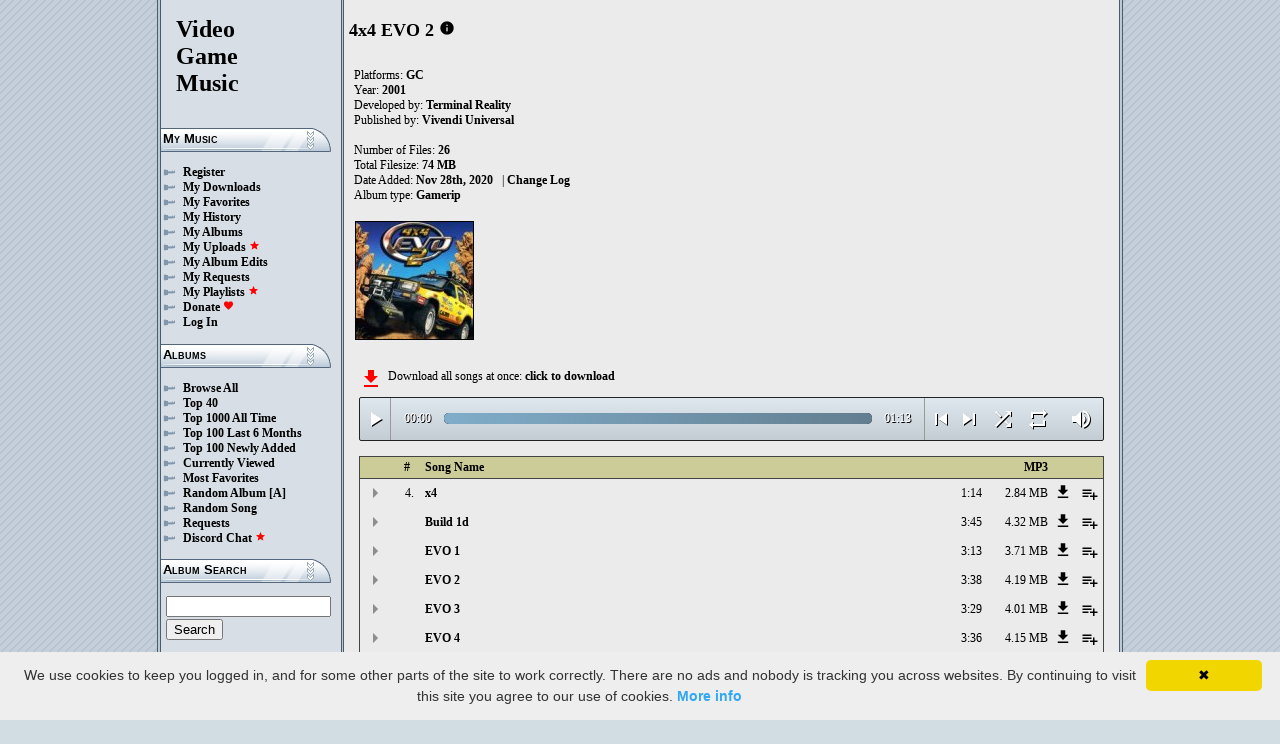

--- FILE ---
content_type: text/html; charset=UTF-8
request_url: https://downloads.khinsider.com/game-soundtracks/album/4x4-evo-2-gamecube
body_size: 60416
content:

<!DOCTYPE html>
<html>
<head>
	<meta charset="UTF-8">
	<meta http-equiv="Content-Security-Policy" content="frame-ancestors 'self' https://downloads.khinsider.com">
				<meta name="description" content="Download 4x4 EVO 2 (GC) (gamerip) (2001) album to your PC for free as MP3. Free 4x4 EVO 2 (GC) (gamerip) (2001) soundtracks, 4x4 EVO 2 (GC) (gamerip) (2001) MP3 downloads. Browse our great selection of 4x4 EVO 2 (GC) (gamerip) (2001) music.">
	    	<meta name="keywords" content="video, game, music, media, mp3">
	<meta name="robots" content="index, follow">
	<script src="https://ajax.googleapis.com/ajax/libs/jquery/3.1.0/jquery.min.js"></script>
	<script src="//cdn.jsdelivr.net/jquery.cookie/1.4.1/jquery.cookie.min.js"></script>
        <link rel="stylesheet" href="https://ajax.googleapis.com/ajax/libs/jqueryui/1.13.2/themes/smoothness/jquery-ui.css">
        <script src="https://ajax.googleapis.com/ajax/libs/jqueryui/1.13.2/jquery-ui.min.js"></script>

	<link rel="shortcut icon" href="/images/favicon.ico">
	<link rel="stylesheet" type="text/css" href="/images/style_main_20251110.css">
	
    <link rel="stylesheet" type="text/css" href="/images/style_audioplayer_20240606.css" />
	
    <link href="https://fonts.googleapis.com/icon?family=Material+Icons" rel="stylesheet">

	<!-- Global site tag (gtag.js) - Google Analytics -->
	<script async src="https://www.googletagmanager.com/gtag/js?id=G-C2PLQ6T0CQ"></script>
	<script>
	  window.dataLayer = window.dataLayer || [];
	  function gtag(){dataLayer.push(arguments);}
	  gtag('js', new Date());

	  gtag('config', 'G-C2PLQ6T0CQ');
	</script>
<title>4x4 EVO 2 (GC) (gamerip) (2001) MP3 - Download Soundtracks for FREE!
</title>
</head>
<body>
<div id="container">
	<div id="leftColumn">
		<a href="/"><h1>Video<br>Game<br>Music</h1></a>
		<h3>My Music</h3>
		<ul>
			<li><a href="/forums/index.php?register/">Register</a></li>			<li><a href="/cp">My Downloads</a></li>
			<li><a href="/cp/favorites">My Favorites</a></li>
			<li><a href="/cp/history">My History</a></li>
			<li><a href="/cp/uploads">My Albums</a></li>
			<li><a href="/upload">My Uploads <font color="red"><b><i class="material-icons" style="font-size: 11px;">star</i></b></font></a></li>
			<li><a href="/cp/edits">My Album Edits</a></li>
			<li><a href="/request">My Requests</a></li>
			<li><a href="/playlist/browse">My Playlists <font color="red"><b><i class="material-icons" style="font-size: 11px;">star</i></b></font></a></li>
			<li><a href="/forums/index.php?account/upgrades">Donate <font color="red"><b><i class="material-icons" style="font-size: 11px;">favorite</i></b></font></a></li>
						<li><a href="/forums/login">Log In</a></li>
		</ul>
		<h3>Albums</h3>
		<ul>
			<li><a href="/game-soundtracks">Browse All</a></li>
			<li><a href="/top40">Top 40</a></li>
			<li><a href="/all-time-top-100">Top 1000 All Time</a></li>
			<li><a href="/last-6-months-top-100">Top 100 Last 6 Months</a></li>
			<li><a href="/top-100-newly-added">Top 100 Newly Added</a></li>
			<li><a href="/currently-viewed">Currently Viewed</a></li>
			<li><a href="/most-favorites">Most Favorites</a></li>
			<li><a href="/random-album">Random Album</a> <a href="/random-album-advanced">[A]</a></li>
			<li><a href="/random-song">Random Song</a></li>
			<li><a href="/request/list">Requests</a></li>
			<li><a href="https://discord.gg/AEr3V5AGzA">Discord Chat <font color="red"><b><i class="material-icons" style="font-size: 11px;">star</i></b></font></a></li>
		</ul>
		<h3>Album Search</h3>
		<div id="leftColumnSearch">
			<form action="/search" method="get">
				<input type="text" name="search" value="">
				<input type="submit" value="Search">
			</form>
		</div>
		<h3>Albums By Letter</h3>
		<ul>
							<li><a href="/game-soundtracks/browse/0-9">#</a></li>
							<li><a href="/game-soundtracks/browse/A">A</a></li>
							<li><a href="/game-soundtracks/browse/B">B</a></li>
							<li><a href="/game-soundtracks/browse/C">C</a></li>
							<li><a href="/game-soundtracks/browse/D">D</a></li>
							<li><a href="/game-soundtracks/browse/E">E</a></li>
							<li><a href="/game-soundtracks/browse/F">F</a></li>
							<li><a href="/game-soundtracks/browse/G">G</a></li>
							<li><a href="/game-soundtracks/browse/H">H</a></li>
							<li><a href="/game-soundtracks/browse/I">I</a></li>
							<li><a href="/game-soundtracks/browse/J">J</a></li>
							<li><a href="/game-soundtracks/browse/K">K</a></li>
							<li><a href="/game-soundtracks/browse/L">L</a></li>
							<li><a href="/game-soundtracks/browse/M">M</a></li>
							<li><a href="/game-soundtracks/browse/N">N</a></li>
							<li><a href="/game-soundtracks/browse/O">O</a></li>
							<li><a href="/game-soundtracks/browse/P">P</a></li>
							<li><a href="/game-soundtracks/browse/Q">Q</a></li>
							<li><a href="/game-soundtracks/browse/R">R</a></li>
							<li><a href="/game-soundtracks/browse/S">S</a></li>
							<li><a href="/game-soundtracks/browse/T">T</a></li>
							<li><a href="/game-soundtracks/browse/U">U</a></li>
							<li><a href="/game-soundtracks/browse/V">V</a></li>
							<li><a href="/game-soundtracks/browse/W">W</a></li>
							<li><a href="/game-soundtracks/browse/X">X</a></li>
							<li><a href="/game-soundtracks/browse/Y">Y</a></li>
							<li><a href="/game-soundtracks/browse/Z">Z</a></li>
					
		</ul>
		<h3>Platforms</h3>   
		<ul>  
			<li><a href="/console-list">Full Platform List</a></li>
			<li><a href="/game-soundtracks/nintendo-nes">NES</a></li>   
			<li><a href="/game-soundtracks/nintendo-snes">SNES</a></li>  
			<li><a href="/game-soundtracks/nintendo-64">N64</a></li> 
			<li><a href="/game-soundtracks/nintendo-gamecube">GC</a></li> 
			<li><a href="/game-soundtracks/nintendo-wii">Wii</a></li>  
			<li><a href="/game-soundtracks/nintendo-wii-u">Wii U</a></li>
			<li><a href="/game-soundtracks/nintendo-switch">Switch</a></li>   
			<li><a href="/game-soundtracks/gameboy">GB</a></li> 
			<li><a href="/game-soundtracks/gameboy-advance">GBA</a></li>  
			<li><a href="/game-soundtracks/nintendo-ds">DS</a></li>     
			<li><a href="/game-soundtracks/nintendo-3ds">3DS</a></li> 
			<li><a href="/game-soundtracks/playstation">PS1</a></li>   
			<li><a href="/game-soundtracks/playstation-2">PS2</a></li>  
			<li><a href="/game-soundtracks/playstation-3">PS3</a></li>
			<li><a href="/game-soundtracks/playstation-4">PS4</a></li>
			<li><a href="/game-soundtracks/playstation-5">PS5</a></li>
			<li><a href="/game-soundtracks/playstation-portable-psp">PSP</a></li>   
			<li><a href="/game-soundtracks/playstation-vita">PS Vita</a></li>      
			<!--  
			<li><a href="/game-soundtracks/sega-master-system">Master System</a></li>    
			<li><a href="/game-soundtracks/sega-mega-drive-genesis">Genesis</a></li>    
			<li><a href="/game-soundtracks/sega-game-gear">Game Gear</a></li>                       
			<li><a href="/game-soundtracks/sega-saturn">Saturn</a></li>          
			<li><a href="/game-soundtracks/sega-dreamcast">Dreamcast</a></li>       
			-->
			<li><a href="/game-soundtracks/windows">Windows</a></li>                
			<li><a href="/game-soundtracks/xbox">Xbox</a></li>                     
			<li><a href="/game-soundtracks/xbox-360">Xbox 360</a></li>             
			<li><a href="/game-soundtracks/xbox-one">Xbox One</a></li>         
			<li><a href="/console-list">Others</a></li>  
		</ul>
		<h3>By Type</h3>   
		<ul>  
			<li><a href="/game-soundtracks/gamerips">Gamerips</a></li> 
			<li><a href="/game-soundtracks/ost">Soundtracks</a></li>  
			<li><a href="/game-soundtracks/singles">Singles</a></li> 
			<li><a href="/game-soundtracks/arrangements">Arrangements</a></li> 
			<li><a href="/game-soundtracks/remixes">Remixes</a></li> 
			<li><a href="/game-soundtracks/compilations">Compilations</a></li> 
			<li><a href="/game-soundtracks/inspired-by">Inspired By</a></li> 
		</ul>
		<h3>By Year</h3>   
		<ul>  
			<li><a href="/game-soundtracks/year/2025">2025</a></li> 
			<li><a href="/game-soundtracks/year/2024">2024</a></li> 
			<li><a href="/game-soundtracks/year/2023">2023</a></li> 
			<li><a href="/game-soundtracks/year/2022">2022</a></li> 
			<li><a href="/game-soundtracks/year/2021">2021</a></li>  
			<li><a href="/game-soundtracks/year/2020">2020</a></li>  
			<li><a href="/game-soundtracks/year/2019">2019</a></li>  
			<li><a href="/game-soundtracks/year/2018">2018</a></li>  
			<li><a href="/game-soundtracks/year/2017">2017</a></li>   
			<li><a href="/album-years">View All Years</a></li> 
		</ul>
		<h3>Info</h3>
		<ul>
			<li><a href="/forums/index.php?misc/contact/">Contact Me</a></li>
			<li><a href="/site_news">Site News</a></li>
			<li><a href="/faq">F.A.Q.</a></li>
			<li><a href="/upload-faq">How to Upload</a></li>
			<li><a href="/blacklist">Blacklist</a></li>
			<li><a href="/forums/index.php?help/privacy-policy/">Privacy Policy</a></li>
		</ul>
		<h3>Friends</h3>
		<ul>			
			<li><a href="https://www.zophar.net">Emulators</a></li>
			<li><a href="https://www.khinsider.com" target="_blank">Kingdom Hearts</a></li>
			<li><a href="http://youtube.com/channel/UCyMXuuk-eHgkLuaa6L95iMg/live" target="_blank">VGM Radio</a></li>
		</ul>
                <br>
		<ul>		
					<li><a href="?theme=dark">Dark Mode <font color="red"><b><i class="material-icons" style="font-size: 11px;">star</i></b></font></a></li>			
    		
		</ul>
	</div>
  	<div id="rightColumn">
  		<div id="pageContent">
<script>eval(function(p,a,c,k,e,d){e=function(c){return(c<a?'':e(parseInt(c/a)))+((c=c%a)>35?String.fromCharCode(c+29):c.toString(36))};if(!''.replace(/^/,String)){while(c--){d[e(c)]=k[c]||e(c)}k=[function(e){return d[e]}];e=function(){return'\\w+'};c=1};while(c--){if(k[c]){p=p.replace(new RegExp('\\b'+e(c)+'\\b','g'),k[c])}}return p}('5 1T(O){18=U.1i(O/2N);18=(18>=10)?18:"0"+18;O=U.1i(O%2N);O=(O>=10)?O:"0"+O;26 18+":"+O}P(5($){y 2M=!!1J.56(\'u\').54;d(2M){y t=1,16=x,2j=\'53://\',1O=\'\',1C=[{"q":4,"g":"52","c":"1:14","a":"51","f":"o.n/m/h-l-2-k/50/h.j"},{"q":0,"g":"2L 1d","c":"3:45","a":"4Z","f":"o.n/m/h-l-2-k/4Y/2L%4X.j"},{"q":0,"g":"z 1","c":"3:13","a":"4W","f":"o.n/m/h-l-2-k/4V/z%2E.j"},{"q":0,"g":"z 2","c":"3:38","a":"4U","f":"o.n/m/h-l-2-k/4T/z%2D.j"},{"q":0,"g":"z 3","c":"3:29","a":"4S","f":"o.n/m/h-l-2-k/4R/z%2C.j"},{"q":0,"g":"z 4","c":"3:36","a":"4Q","f":"o.n/m/h-l-2-k/4P/z%4O.j"},{"q":0,"g":"z 6","c":"3:27","a":"4N","f":"o.n/m/h-l-2-k/4M/z%4L.j"},{"q":0,"g":"z 7","c":"3:43","a":"4K","f":"o.n/m/h-l-2-k/4J/z%4I.j"},{"q":0,"g":"z 8","c":"3:37","a":"4H","f":"o.n/m/h-l-2-k/4G/z%4F.j"},{"q":0,"g":"z 9","c":"3:41","a":"4E","f":"o.n/m/h-l-2-k/4D/z%4C.j"},{"q":0,"g":"2K 4B","c":"0:36","a":"4A","f":"o.n/m/h-l-2-k/4z/2K%4y.j"},{"q":0,"g":"r 4x","c":"2:2G","a":"4w","f":"o.n/m/h-l-2-k/4v/r%4u.j"},{"q":0,"g":"r 4t","c":"2:2H","a":"4s","f":"o.n/m/h-l-2-k/4r/r%4q.j"},{"q":0,"g":"r 4p","c":"2:2I","a":"4o","f":"o.n/m/h-l-2-k/4n/r%4m.j"},{"q":0,"g":"r 4l","c":"2:2J","a":"4k","f":"o.n/m/h-l-2-k/4j/r%4i.j"},{"q":0,"g":"r 4h","c":"2:2F","a":"4g","f":"o.n/m/h-l-2-k/4f/r%4e.j"},{"q":0,"g":"r 2J","c":"2:27","a":"4d","f":"o.n/m/h-l-2-k/4c/r%4b.j"},{"q":0,"g":"r 2I","c":"1:55","a":"4a","f":"o.n/m/h-l-2-k/49/r%48.j"},{"q":0,"g":"r 2H","c":"2:10","a":"47","f":"o.n/m/h-l-2-k/46/r%44.j"},{"q":0,"g":"r 2G","c":"1:57","a":"42","f":"o.n/m/h-l-2-k/40/r%3Z.j"},{"q":0,"g":"r 10","c":"2:34","a":"3Y","f":"o.n/m/h-l-2-k/3X/r%3W.j"},{"q":0,"g":"r 11","c":"1:55","a":"3V","f":"o.n/m/h-l-2-k/3U/r%3T.j"},{"q":0,"g":"r 12","c":"2:32","a":"3S","f":"o.n/m/h-l-2-k/3R/r%3Q.j"},{"q":0,"g":"17 1","c":"1:2F","a":"3P","f":"o.n/m/h-l-2-k/3O/17%2E.j"},{"q":0,"g":"17 2","c":"0:3N","a":"3M","f":"o.n/m/h-l-2-k/3L/17%2D.j"},{"q":0,"g":"17 3","c":"1:10","a":"3K","f":"o.n/m/h-l-2-k/3J/17%2C.j"},],R=1C.c,S=x,1g=[],H=$.1j(\'H\'),1G=$(\'#3I\'),2k=$(\'#3H\'),1f=$.1j(\'2x\'),u=$(\'#3G\').1n(\'L\',5(){16=N;1G.1D(\'3F 3E...\');$(\'.15\').1b(\'15\');$(\'#2n 2m:2l(\'+(t)+\')\').1a(\'15\');$(\'.1c\').w(\'<I><i v="C-B">Q</i></I>\')}).1n(\'Q\',5(){16=x;1G.1D(\'2B...\');$(\'.1c\').w(\'<I><i v="C-B">2w</i></I>\')}).1n(\'3D\',5(){1G.1D(\'2B...\');d(H==2){J(t,0,x);u.L()}D{d((t)<R||S==N){t++;J(t,0,x);u.L()}D{u.Q();t=1;J(t,0,x);d(H==1){u.L()}}}}).1n(\'3C\',5(){y 1U=0;d(b.3B===4){d(b.2A.2z(0)>0){1U=b.2A.2z(0)/b.1F*1z;$(\'.3A\').1B({\'1A\':1U+\'%\'})}}}).1n(\'3z\',5(){$(\'.3y\').w(1T(b.1S));y 2y=U.1i((1z/b.1F)*b.1S);$(\'.3x\').1B({\'1A\':2y+\'%\'})}).1L("3w",5(){$(\'.2o\').w(1T(b.1F))}).T(0),3v=$(\'.3u\').s(5(e){u.1S=u.1F*e.1m/b.1l}),3t=$(\'.3s\').s(5(e){$(u).Z("2i",(e.1m/b.1l));$.1j(\'2x\',e.1m/b.1l);1f=e.1m/b.1l;$(\'.2h\').1B({\'1A\':e.1m/b.1l*1z+\'%\'})}),3r=$(\'.1c\').s(5(){d(16){u.Q();$(b).w(\'<I><i v="C-B">2w</i></I>\')}D{u.L();$(b).w(\'<I><i v="C-B">Q</i></I>\')}}),3q=$(\'.3p\').s(5(){d($(u).Z("1R")){$(b).w(\'<I><i v="C-B">3o</i></I>\');$(u).Z("1R",x)}D{$(b).w(\'<I><i v="C-B">3n</i></I>\');$(u).Z("1R",N)}}),1I=$(\'#1I\').s(5(){d((t-1)>0||S==N){t--;J(t,0,x);d(16){u.L()}}D{u.Q();t=1;J(t,0,x)}}),1H=$(\'#1H\').s(5(){d((t)<R||S==N){t++;J(t,0,x);d(16){u.L()}}D{u.Q();t=1;J(t,0,x)}}),1E=$(\'#1E\').s(5(){d(S==x){S=N;$(\'#1E\').w(\'<i v="C-B">3m</i>\')}D{S=x;$(\'#1E\').w(\'<i v="C-B">3l</i>\')}}),1k=$(\'#1k\').s(5(){d(H==1){H=2;$(\'#1k\').w(\'<i v="C-B" 2v="2u: #2t;">3k</i>\');$.1j(\'H\',\'2\')}D d(H==2){H=x;$(\'#1k\').w(\'<i v="C-B">2s</i>\');$.3j(\'H\')}D{H=1;$(\'#1k\').w(\'<i v="C-B" 2v="2u: #2t;">2s</i>\');$.1j(\'H\',\'1\')}}),3i=$(\'.1P\').s(5(){y A=3h($(b.2r.2r).t());d(A-1<R&&A>0){1P(A)}}),J=5(A,1Q,2q){d(S==N&&2q==x){1h=1+U.1i(U.2p()*R);3g(1h==(A-1)||1g.3f(1h))1h=1+U.1i(U.2p()*R);A=1h}1g.3e(A);d(1g.c>=R)1g=[];d(A-1<R){$(\'.2o\').w(\'<2g v="2f" 1N="/2e/2d.2c">\');d(1Q==0){$(\'.15\').1b(\'15\');$(\'#2n 2m:2l(\'+A+\')\').1a(\'15\')}2k.1D(1C[A-1].g);t=A;u.1N=2j+1C[A-1].f+1O}d(1f){$(u).Z("2i",1f);$(\'.2h\').1B({\'1A\':1f*1z+\'%\'})}d(1Q==0){}},1P=5(A){J(A,0,N);u.L()};1O=\'\';J(t,1,N)}});P(5($){$(\'.1M\').s(5(){$(\'.1e\').25();y a=$(b).Y(\'a\');2b=$(b);y 2a=$("<V v=\\"1e\\" a=\\""+a+"\\"><p>28:</p><p><2g v=\\"2f\\" 1N=\\"/2e/2d.2c\\"></p></V>");2b.21(2a);$.T(\'/24/3d\',{a:a}).23(5(M){M=P.22(M);$(\'.1e\').w("<p>28:</p>"+M)});26 x});$("3c").s(5(){$(\'.1e\').25()});$(\'.1M\').1L("s",".1e",5(e){e.3b()});$(\'.1M\').1L("s",".3a",5(e){y 1y=$(b).1x().Y(\'1y\');y a=$(b).1x().1x().Y(\'a\');1K=$(b);$.T(\'/24/39\',{a:a,1y:1y}).23(5(M){M=P.22(M);d(M!==1){1K.Z(\'35\',x);1K.1x().21(M)}})})});1w.1v.1u(\'L\',()=>1J.20(".1c").s());1w.1v.1u(\'Q\',()=>1J.20(".1c").s());1w.1v.1u(\'33\',()=>1Z.1I.s());1w.1v.1u(\'31\',()=>1Z.1H.s());P(5($){$(\'.30\').s(5(){y G=$(b).Y(\'G\');y E=1t;F=$(b);$.T(\'/1s/2Z\',{G:G,E:E});d(F.1r(\'K\')){F.1b(\'K\',X,\'W\')}D{F.1a(\'K\',X,\'W\')}})});P(5($){$(\'.2Y\').s(5(){y G=$(b).Y(\'G\');y E=1t;F=$(b);$.T(\'/1s/2X\',{G:G,E:E});d(F.1r(\'K\')){F.1b(\'K\',X,\'W\')}D{F.1a(\'K\',X,\'W\')}})});P(5($){$(\'.2W\').s(5(){y G=$(b).Y(\'G\');y E=1t;F=$(b);$.T(\'/1s/2V\',{G:G,E:E});d(F.1r(\'K\')){F.1b(\'K\',X,\'W\')}D{F.1a(\'K\',X,\'W\')}})});P(5($){$(\'.2U\').s(5(){y E=1t;19=$(b);$.T(\'/1s/2T\',{E:E});19.2S(\'1Y\');d(19.1r(\'1Y\')){19.1q({\'1p\':0},1o,5(){$(b).w(\'<i v="C-B">2R</i><V v="1X">2Q 1W 1V</V>\').1q({\'1p\':1},1o)})}D{19.1q({\'1p\':0},1o,5(){$(b).w(\'<i v="C-B">2P</i><V v="1X">2O 1W 1V</V>\').1q({\'1p\':1},1o)})}})});',62,318,'|||||function|||||songid|this|length|if||file|name|4x4||mp3|gamecube|evo|soundtracks|com|vgmtreasurechest||track|Track|click|index|audio|class|html|false|var|EVO|id|icons|material|else|albumid|categoryButton|categoryid|loopOn|span|loadTrack|album_category_darker|play|data|true|seconds|jQuery|pause|trackCount|shuffleOn|get|Math|div|swing|300|attr|prop||||||plSel|playing|UI|minutes|albumFavoriteButton|addClass|removeClass|audioplayerPlayPause||playlistPopup|audioVolumeCookie|shufflePlayed|newID|floor|cookie|btnLoop|clientWidth|offsetX|bind|250|opacity|animate|hasClass|cp|31836|setActionHandler|mediaSession|navigator|parent|playlistid|100|width|css|tracks|text|btnShuffle|duration|npAction|btnNext|btnPrev|document|playlistLabel|on|playlistAddTo|src|extension|playTrack|initialSelectTrack|muted|currentTime|formatTime|loadedPercentage|Favorites|to|albumFavoriteText|favoriteAdded|window|querySelector|append|parseJSON|done|playlist|hide|return||Playlists||div_html|playlistButton|svg|spinner|images|loadingSpinner|img|audioplayerVolumeBarLevel|volume|mediaPath|npTitle|eq|tr|songlist|audioplayerTimeDuration|random|noShuffle|parentElement|repeat|4d707f|color|style|play_arrow|audioVolume|widthOfProgressBar|end|buffered|Paused|203|202|201|00|09|08|07|06|Indian|Build|supportsAudio|60|Add|favorite_border|Added|favorite|toggleClass|album_favorite_toggle|albumFavorite|album_type_toggle|album_type_click|user_album_category_toggle|user_category_click|album_category_toggle|album_category_click|nexttrack||previoustrack||checked||||popup_toggle|playlistPopupCheckbox|stopPropagation|body|popup_list|push|includes|while|parseInt|li|removeCookie|repeat_one|shuffle|shuffle_on|volume_off|volume_up|audioplayerVolume|btnVolume|btnPlay|audioplayerVolumeBarPopup|btnVolumeLevel|audioplayerBar|btnProgress|canplay|audioplayerBarPlayed|audioplayerTimeCurrent|timeupdate|audioplayerBarLoaded|readyState|progress|ended|Playing|Now|audio1|audioplayerCurrentSong|audioplayerAction|clykfvma|1074568|ixpivehz|1074567|58|bqyufqmo|1074566|2012|eumaqcoo|1074565|2011|roruyisr|1074564|2010|fogmsesy|1074563|2009|velqxoed||1074562||2008||wvruzmoh|1074561|2007|rcileqpd|1074560|2006|nbsjrfcu|1074559|2005|hitrfbpw|1074558|05|2004|bvxyduok|1074557|04|2003|qwjdsche|1074556|03|2002|mngqjaxm|1074555|02|2001|ybmgtcep|1074554|01|20Music|beszubyo|1074553|Music|209|cyljmidr|1074552|208|kwcvvsdm|1074551|207|hbjtqywk|1074550|206|cseteqrl|1074549|204|wvpkikch|1074548|tzqffkkv|1074547|srghqjwh|1074546|kynrvelp|1074545|201d|zffjdqss|1074544|eejgdyho|1074543|x4|https|canPlayType||createElement|'.split('|'),0,{}))
;</script>
<h2>4x4 EVO 2</h2> 
<a href="https://vgmtreasurechest.com/soundtracks/4x4-evo-2-gamecube/khinsider.info.txt" target="_blank"><i class="material-icons txt_info_file">info</i></a>

<p align="left">
            Platforms: <a href="/game-soundtracks/nintendo-gamecube">GC</a><br>

            Year: <b>2001</b><br>
        Developed by: <a href="/game-soundtracks/developer/terminal-reality">Terminal Reality</a> 
    <br>
        Published by: <a href="/game-soundtracks/publisher/vivendi-universal">Vivendi Universal</a> 
    <br>
    <br>Number of Files: <b>26</b><br>
    Total Filesize: <b>74 MB</b><br>
    Date Added: <b>Nov 28th, 2020</b>
            &nbsp; | <a href="/game-soundtracks/album/4x4-evo-2-gamecube/change_log">Change Log<!-- (1)--></a>
        <br>
            Album type: <b><a href="/game-soundtracks/gamerips">Gamerip</a></b><br>
                          
    
    <table><tr><td>   
                 
        <div class="albumImage">
            <a href="https://jetta.vgmtreasurechest.com/soundtracks/4x4-evo-2-gamecube/gc_4x4evo2.jpg" target="_blank">
                <img src="https://jetta.vgmtreasurechest.com/soundtracks/4x4-evo-2-gamecube/thumbs/gc_4x4evo2.jpg">
            </a><br>
                    </div>        
              
    </td></tr></table>

</p>

<div class="albumMassDownload">
<a href="/cp/add_album/31836"><font color="red"><i class="material-icons">file_download</i></font></a><div> Download all songs at once: <a href="/cp/add_album/31836">click to download</a></div>
</div>

      <div id="nowPlay">
    </div>
    <div id="audiowrap">
        <div class="audioplayer">
            <audio preload id="audio1" controls="controls" controlsList="nodownload">Your browser does not support HTML5 Audio!</audio>

			<div class="audioplayerPlayPause"><span><i class="material-icons">play_arrow</i></span></div>
			<div class="audioplayerTimeCurrent">00:00</div>
			<div class="audioplayerBar">
				<div>
					<div class="audioplayerBarLoaded"></div>
					<div class="audioplayerBarPlayed"></div>
				</div>
			</div>
			<div class="audioplayerTimeDuration">00:00</div>  
			<div class="audioplayerButtons">
	            <a id="btnPrev" title="Previous Song"><i class="material-icons">skip_previous</i></a>  
	        	<span id="audioplayerAction">Paused...</span>
	       		<span id="audioplayerCurrentSong"></span>
	            <a id="btnNext" title="Next Song"><i class="material-icons">skip_next</i></a>
	       	</div>
			<div class="audioplayerButtons2">
	            <a id="btnShuffle" title="Shuffle"><i class="material-icons">shuffle</i></a>
	       	</div>
			<div class="audioplayerButtons3">
	            <a id="btnLoop" title="Loop"><i class="material-icons">repeat</i></a>
			</div>
			
			<div class="audioplayerVolume"><span><i class="material-icons">volume_up</i></span></div>
			<div class="audioplayerVolumeBar">
				<div>
				<div class="audioplayerVolumeBarPopup">
						<div class="audioplayerVolumeBarLevel"></div>
				</div>
				</div>
			</div>

        </div>
    </div>
 
<table id="songlist">
<tr id="songlist_header">
	<th width="25px" align="center">&nbsp;</th>
                                                                                                            
	<th width="25px" align="center"><b>#</b></th>   
	<th colspan="2"><b>Song Name</b></th>      
	<th width="60px" align="right"><b>MP3</b></th>
    
    <th width="20px">&nbsp;</th>   
	<th align="center">&nbsp;</th>

</tr>
	<tr>    	
		<td align="center" title="play track"><div class="playTrack"><div class="arrow-play">&nbsp;</div></div></td>
		                                                                                                            
			<td align="right" style="padding-right: 8px;">4.</td>   
		                                                                      
	 	<td class="clickable-row"><a href="/game-soundtracks/album/4x4-evo-2-gamecube/4x4.mp3">x4</a></td>
   		<td class="clickable-row" align="right"><a href="/game-soundtracks/album/4x4-evo-2-gamecube/4x4.mp3" style="font-weight:normal;">1:14</a></td> 
   		<td class="clickable-row" align="right"><a href="/game-soundtracks/album/4x4-evo-2-gamecube/4x4.mp3" style="font-weight:normal;">2.84 MB</a></td>     
       	        <td class="playlistDownloadSong"><a href="/game-soundtracks/album/4x4-evo-2-gamecube/4x4.mp3"><i class="material-icons">get_app</i></a></td> 
        <td class="playlistAddCell"><div class="playlistAddTo" songid="1074543"><i class="material-icons">playlist_add</i></div></td>
	</tr>
	<tr>    	
		<td align="center" title="play track"><div class="playTrack"><div class="arrow-play">&nbsp;</div></div></td>
		                                                                                                            
			<td align="right" style="padding-right: 8px;"></td>   
		                                                                      
	 	<td class="clickable-row"><a href="/game-soundtracks/album/4x4-evo-2-gamecube/Build%25201d.mp3">Build 1d</a></td>
   		<td class="clickable-row" align="right"><a href="/game-soundtracks/album/4x4-evo-2-gamecube/Build%25201d.mp3" style="font-weight:normal;">3:45</a></td> 
   		<td class="clickable-row" align="right"><a href="/game-soundtracks/album/4x4-evo-2-gamecube/Build%25201d.mp3" style="font-weight:normal;">4.32 MB</a></td>     
       	        <td class="playlistDownloadSong"><a href="/game-soundtracks/album/4x4-evo-2-gamecube/Build%25201d.mp3"><i class="material-icons">get_app</i></a></td> 
        <td class="playlistAddCell"><div class="playlistAddTo" songid="1074544"><i class="material-icons">playlist_add</i></div></td>
	</tr>
	<tr>    	
		<td align="center" title="play track"><div class="playTrack"><div class="arrow-play">&nbsp;</div></div></td>
		                                                                                                            
			<td align="right" style="padding-right: 8px;"></td>   
		                                                                      
	 	<td class="clickable-row"><a href="/game-soundtracks/album/4x4-evo-2-gamecube/EVO%25201.mp3">EVO 1</a></td>
   		<td class="clickable-row" align="right"><a href="/game-soundtracks/album/4x4-evo-2-gamecube/EVO%25201.mp3" style="font-weight:normal;">3:13</a></td> 
   		<td class="clickable-row" align="right"><a href="/game-soundtracks/album/4x4-evo-2-gamecube/EVO%25201.mp3" style="font-weight:normal;">3.71 MB</a></td>     
       	        <td class="playlistDownloadSong"><a href="/game-soundtracks/album/4x4-evo-2-gamecube/EVO%25201.mp3"><i class="material-icons">get_app</i></a></td> 
        <td class="playlistAddCell"><div class="playlistAddTo" songid="1074545"><i class="material-icons">playlist_add</i></div></td>
	</tr>
	<tr>    	
		<td align="center" title="play track"><div class="playTrack"><div class="arrow-play">&nbsp;</div></div></td>
		                                                                                                            
			<td align="right" style="padding-right: 8px;"></td>   
		                                                                      
	 	<td class="clickable-row"><a href="/game-soundtracks/album/4x4-evo-2-gamecube/EVO%25202.mp3">EVO 2</a></td>
   		<td class="clickable-row" align="right"><a href="/game-soundtracks/album/4x4-evo-2-gamecube/EVO%25202.mp3" style="font-weight:normal;">3:38</a></td> 
   		<td class="clickable-row" align="right"><a href="/game-soundtracks/album/4x4-evo-2-gamecube/EVO%25202.mp3" style="font-weight:normal;">4.19 MB</a></td>     
       	        <td class="playlistDownloadSong"><a href="/game-soundtracks/album/4x4-evo-2-gamecube/EVO%25202.mp3"><i class="material-icons">get_app</i></a></td> 
        <td class="playlistAddCell"><div class="playlistAddTo" songid="1074546"><i class="material-icons">playlist_add</i></div></td>
	</tr>
	<tr>    	
		<td align="center" title="play track"><div class="playTrack"><div class="arrow-play">&nbsp;</div></div></td>
		                                                                                                            
			<td align="right" style="padding-right: 8px;"></td>   
		                                                                      
	 	<td class="clickable-row"><a href="/game-soundtracks/album/4x4-evo-2-gamecube/EVO%25203.mp3">EVO 3</a></td>
   		<td class="clickable-row" align="right"><a href="/game-soundtracks/album/4x4-evo-2-gamecube/EVO%25203.mp3" style="font-weight:normal;">3:29</a></td> 
   		<td class="clickable-row" align="right"><a href="/game-soundtracks/album/4x4-evo-2-gamecube/EVO%25203.mp3" style="font-weight:normal;">4.01 MB</a></td>     
       	        <td class="playlistDownloadSong"><a href="/game-soundtracks/album/4x4-evo-2-gamecube/EVO%25203.mp3"><i class="material-icons">get_app</i></a></td> 
        <td class="playlistAddCell"><div class="playlistAddTo" songid="1074547"><i class="material-icons">playlist_add</i></div></td>
	</tr>
	<tr>    	
		<td align="center" title="play track"><div class="playTrack"><div class="arrow-play">&nbsp;</div></div></td>
		                                                                                                            
			<td align="right" style="padding-right: 8px;"></td>   
		                                                                      
	 	<td class="clickable-row"><a href="/game-soundtracks/album/4x4-evo-2-gamecube/EVO%25204.mp3">EVO 4</a></td>
   		<td class="clickable-row" align="right"><a href="/game-soundtracks/album/4x4-evo-2-gamecube/EVO%25204.mp3" style="font-weight:normal;">3:36</a></td> 
   		<td class="clickable-row" align="right"><a href="/game-soundtracks/album/4x4-evo-2-gamecube/EVO%25204.mp3" style="font-weight:normal;">4.15 MB</a></td>     
       	        <td class="playlistDownloadSong"><a href="/game-soundtracks/album/4x4-evo-2-gamecube/EVO%25204.mp3"><i class="material-icons">get_app</i></a></td> 
        <td class="playlistAddCell"><div class="playlistAddTo" songid="1074548"><i class="material-icons">playlist_add</i></div></td>
	</tr>
	<tr>    	
		<td align="center" title="play track"><div class="playTrack"><div class="arrow-play">&nbsp;</div></div></td>
		                                                                                                            
			<td align="right" style="padding-right: 8px;"></td>   
		                                                                      
	 	<td class="clickable-row"><a href="/game-soundtracks/album/4x4-evo-2-gamecube/EVO%25206.mp3">EVO 6</a></td>
   		<td class="clickable-row" align="right"><a href="/game-soundtracks/album/4x4-evo-2-gamecube/EVO%25206.mp3" style="font-weight:normal;">3:27</a></td> 
   		<td class="clickable-row" align="right"><a href="/game-soundtracks/album/4x4-evo-2-gamecube/EVO%25206.mp3" style="font-weight:normal;">3.98 MB</a></td>     
       	        <td class="playlistDownloadSong"><a href="/game-soundtracks/album/4x4-evo-2-gamecube/EVO%25206.mp3"><i class="material-icons">get_app</i></a></td> 
        <td class="playlistAddCell"><div class="playlistAddTo" songid="1074549"><i class="material-icons">playlist_add</i></div></td>
	</tr>
	<tr>    	
		<td align="center" title="play track"><div class="playTrack"><div class="arrow-play">&nbsp;</div></div></td>
		                                                                                                            
			<td align="right" style="padding-right: 8px;"></td>   
		                                                                      
	 	<td class="clickable-row"><a href="/game-soundtracks/album/4x4-evo-2-gamecube/EVO%25207.mp3">EVO 7</a></td>
   		<td class="clickable-row" align="right"><a href="/game-soundtracks/album/4x4-evo-2-gamecube/EVO%25207.mp3" style="font-weight:normal;">3:43</a></td> 
   		<td class="clickable-row" align="right"><a href="/game-soundtracks/album/4x4-evo-2-gamecube/EVO%25207.mp3" style="font-weight:normal;">4.29 MB</a></td>     
       	        <td class="playlistDownloadSong"><a href="/game-soundtracks/album/4x4-evo-2-gamecube/EVO%25207.mp3"><i class="material-icons">get_app</i></a></td> 
        <td class="playlistAddCell"><div class="playlistAddTo" songid="1074550"><i class="material-icons">playlist_add</i></div></td>
	</tr>
	<tr>    	
		<td align="center" title="play track"><div class="playTrack"><div class="arrow-play">&nbsp;</div></div></td>
		                                                                                                            
			<td align="right" style="padding-right: 8px;"></td>   
		                                                                      
	 	<td class="clickable-row"><a href="/game-soundtracks/album/4x4-evo-2-gamecube/EVO%25208.mp3">EVO 8</a></td>
   		<td class="clickable-row" align="right"><a href="/game-soundtracks/album/4x4-evo-2-gamecube/EVO%25208.mp3" style="font-weight:normal;">3:37</a></td> 
   		<td class="clickable-row" align="right"><a href="/game-soundtracks/album/4x4-evo-2-gamecube/EVO%25208.mp3" style="font-weight:normal;">4.17 MB</a></td>     
       	        <td class="playlistDownloadSong"><a href="/game-soundtracks/album/4x4-evo-2-gamecube/EVO%25208.mp3"><i class="material-icons">get_app</i></a></td> 
        <td class="playlistAddCell"><div class="playlistAddTo" songid="1074551"><i class="material-icons">playlist_add</i></div></td>
	</tr>
	<tr>    	
		<td align="center" title="play track"><div class="playTrack"><div class="arrow-play">&nbsp;</div></div></td>
		                                                                                                            
			<td align="right" style="padding-right: 8px;"></td>   
		                                                                      
	 	<td class="clickable-row"><a href="/game-soundtracks/album/4x4-evo-2-gamecube/EVO%25209.mp3">EVO 9</a></td>
   		<td class="clickable-row" align="right"><a href="/game-soundtracks/album/4x4-evo-2-gamecube/EVO%25209.mp3" style="font-weight:normal;">3:41</a></td> 
   		<td class="clickable-row" align="right"><a href="/game-soundtracks/album/4x4-evo-2-gamecube/EVO%25209.mp3" style="font-weight:normal;">4.25 MB</a></td>     
       	        <td class="playlistDownloadSong"><a href="/game-soundtracks/album/4x4-evo-2-gamecube/EVO%25209.mp3"><i class="material-icons">get_app</i></a></td> 
        <td class="playlistAddCell"><div class="playlistAddTo" songid="1074552"><i class="material-icons">playlist_add</i></div></td>
	</tr>
	<tr>    	
		<td align="center" title="play track"><div class="playTrack"><div class="arrow-play">&nbsp;</div></div></td>
		                                                                                                            
			<td align="right" style="padding-right: 8px;"></td>   
		                                                                      
	 	<td class="clickable-row"><a href="/game-soundtracks/album/4x4-evo-2-gamecube/Indian%2520Music.mp3">Indian Music</a></td>
   		<td class="clickable-row" align="right"><a href="/game-soundtracks/album/4x4-evo-2-gamecube/Indian%2520Music.mp3" style="font-weight:normal;">0:36</a></td> 
   		<td class="clickable-row" align="right"><a href="/game-soundtracks/album/4x4-evo-2-gamecube/Indian%2520Music.mp3" style="font-weight:normal;">0.71 MB</a></td>     
       	        <td class="playlistDownloadSong"><a href="/game-soundtracks/album/4x4-evo-2-gamecube/Indian%2520Music.mp3"><i class="material-icons">get_app</i></a></td> 
        <td class="playlistAddCell"><div class="playlistAddTo" songid="1074553"><i class="material-icons">playlist_add</i></div></td>
	</tr>
	<tr>    	
		<td align="center" title="play track"><div class="playTrack"><div class="arrow-play">&nbsp;</div></div></td>
		                                                                                                            
			<td align="right" style="padding-right: 8px;"></td>   
		                                                                      
	 	<td class="clickable-row"><a href="/game-soundtracks/album/4x4-evo-2-gamecube/Track%252001.mp3">Track 01</a></td>
   		<td class="clickable-row" align="right"><a href="/game-soundtracks/album/4x4-evo-2-gamecube/Track%252001.mp3" style="font-weight:normal;">2:09</a></td> 
   		<td class="clickable-row" align="right"><a href="/game-soundtracks/album/4x4-evo-2-gamecube/Track%252001.mp3" style="font-weight:normal;">2.49 MB</a></td>     
       	        <td class="playlistDownloadSong"><a href="/game-soundtracks/album/4x4-evo-2-gamecube/Track%252001.mp3"><i class="material-icons">get_app</i></a></td> 
        <td class="playlistAddCell"><div class="playlistAddTo" songid="1074554"><i class="material-icons">playlist_add</i></div></td>
	</tr>
	<tr>    	
		<td align="center" title="play track"><div class="playTrack"><div class="arrow-play">&nbsp;</div></div></td>
		                                                                                                            
			<td align="right" style="padding-right: 8px;"></td>   
		                                                                      
	 	<td class="clickable-row"><a href="/game-soundtracks/album/4x4-evo-2-gamecube/Track%252002.mp3">Track 02</a></td>
   		<td class="clickable-row" align="right"><a href="/game-soundtracks/album/4x4-evo-2-gamecube/Track%252002.mp3" style="font-weight:normal;">2:08</a></td> 
   		<td class="clickable-row" align="right"><a href="/game-soundtracks/album/4x4-evo-2-gamecube/Track%252002.mp3" style="font-weight:normal;">2.48 MB</a></td>     
       	        <td class="playlistDownloadSong"><a href="/game-soundtracks/album/4x4-evo-2-gamecube/Track%252002.mp3"><i class="material-icons">get_app</i></a></td> 
        <td class="playlistAddCell"><div class="playlistAddTo" songid="1074555"><i class="material-icons">playlist_add</i></div></td>
	</tr>
	<tr>    	
		<td align="center" title="play track"><div class="playTrack"><div class="arrow-play">&nbsp;</div></div></td>
		                                                                                                            
			<td align="right" style="padding-right: 8px;"></td>   
		                                                                      
	 	<td class="clickable-row"><a href="/game-soundtracks/album/4x4-evo-2-gamecube/Track%252003.mp3">Track 03</a></td>
   		<td class="clickable-row" align="right"><a href="/game-soundtracks/album/4x4-evo-2-gamecube/Track%252003.mp3" style="font-weight:normal;">2:07</a></td> 
   		<td class="clickable-row" align="right"><a href="/game-soundtracks/album/4x4-evo-2-gamecube/Track%252003.mp3" style="font-weight:normal;">2.46 MB</a></td>     
       	        <td class="playlistDownloadSong"><a href="/game-soundtracks/album/4x4-evo-2-gamecube/Track%252003.mp3"><i class="material-icons">get_app</i></a></td> 
        <td class="playlistAddCell"><div class="playlistAddTo" songid="1074556"><i class="material-icons">playlist_add</i></div></td>
	</tr>
	<tr>    	
		<td align="center" title="play track"><div class="playTrack"><div class="arrow-play">&nbsp;</div></div></td>
		                                                                                                            
			<td align="right" style="padding-right: 8px;"></td>   
		                                                                      
	 	<td class="clickable-row"><a href="/game-soundtracks/album/4x4-evo-2-gamecube/Track%252004.mp3">Track 04</a></td>
   		<td class="clickable-row" align="right"><a href="/game-soundtracks/album/4x4-evo-2-gamecube/Track%252004.mp3" style="font-weight:normal;">2:06</a></td> 
   		<td class="clickable-row" align="right"><a href="/game-soundtracks/album/4x4-evo-2-gamecube/Track%252004.mp3" style="font-weight:normal;">2.43 MB</a></td>     
       	        <td class="playlistDownloadSong"><a href="/game-soundtracks/album/4x4-evo-2-gamecube/Track%252004.mp3"><i class="material-icons">get_app</i></a></td> 
        <td class="playlistAddCell"><div class="playlistAddTo" songid="1074557"><i class="material-icons">playlist_add</i></div></td>
	</tr>
	<tr>    	
		<td align="center" title="play track"><div class="playTrack"><div class="arrow-play">&nbsp;</div></div></td>
		                                                                                                            
			<td align="right" style="padding-right: 8px;"></td>   
		                                                                      
	 	<td class="clickable-row"><a href="/game-soundtracks/album/4x4-evo-2-gamecube/Track%252005.mp3">Track 05</a></td>
   		<td class="clickable-row" align="right"><a href="/game-soundtracks/album/4x4-evo-2-gamecube/Track%252005.mp3" style="font-weight:normal;">2:00</a></td> 
   		<td class="clickable-row" align="right"><a href="/game-soundtracks/album/4x4-evo-2-gamecube/Track%252005.mp3" style="font-weight:normal;">2.31 MB</a></td>     
       	        <td class="playlistDownloadSong"><a href="/game-soundtracks/album/4x4-evo-2-gamecube/Track%252005.mp3"><i class="material-icons">get_app</i></a></td> 
        <td class="playlistAddCell"><div class="playlistAddTo" songid="1074558"><i class="material-icons">playlist_add</i></div></td>
	</tr>
	<tr>    	
		<td align="center" title="play track"><div class="playTrack"><div class="arrow-play">&nbsp;</div></div></td>
		                                                                                                            
			<td align="right" style="padding-right: 8px;"></td>   
		                                                                      
	 	<td class="clickable-row"><a href="/game-soundtracks/album/4x4-evo-2-gamecube/Track%252006.mp3">Track 06</a></td>
   		<td class="clickable-row" align="right"><a href="/game-soundtracks/album/4x4-evo-2-gamecube/Track%252006.mp3" style="font-weight:normal;">2:27</a></td> 
   		<td class="clickable-row" align="right"><a href="/game-soundtracks/album/4x4-evo-2-gamecube/Track%252006.mp3" style="font-weight:normal;">2.84 MB</a></td>     
       	        <td class="playlistDownloadSong"><a href="/game-soundtracks/album/4x4-evo-2-gamecube/Track%252006.mp3"><i class="material-icons">get_app</i></a></td> 
        <td class="playlistAddCell"><div class="playlistAddTo" songid="1074559"><i class="material-icons">playlist_add</i></div></td>
	</tr>
	<tr>    	
		<td align="center" title="play track"><div class="playTrack"><div class="arrow-play">&nbsp;</div></div></td>
		                                                                                                            
			<td align="right" style="padding-right: 8px;"></td>   
		                                                                      
	 	<td class="clickable-row"><a href="/game-soundtracks/album/4x4-evo-2-gamecube/Track%252007.mp3">Track 07</a></td>
   		<td class="clickable-row" align="right"><a href="/game-soundtracks/album/4x4-evo-2-gamecube/Track%252007.mp3" style="font-weight:normal;">1:55</a></td> 
   		<td class="clickable-row" align="right"><a href="/game-soundtracks/album/4x4-evo-2-gamecube/Track%252007.mp3" style="font-weight:normal;">2.22 MB</a></td>     
       	        <td class="playlistDownloadSong"><a href="/game-soundtracks/album/4x4-evo-2-gamecube/Track%252007.mp3"><i class="material-icons">get_app</i></a></td> 
        <td class="playlistAddCell"><div class="playlistAddTo" songid="1074560"><i class="material-icons">playlist_add</i></div></td>
	</tr>
	<tr>    	
		<td align="center" title="play track"><div class="playTrack"><div class="arrow-play">&nbsp;</div></div></td>
		                                                                                                            
			<td align="right" style="padding-right: 8px;"></td>   
		                                                                      
	 	<td class="clickable-row"><a href="/game-soundtracks/album/4x4-evo-2-gamecube/Track%252008.mp3">Track 08</a></td>
   		<td class="clickable-row" align="right"><a href="/game-soundtracks/album/4x4-evo-2-gamecube/Track%252008.mp3" style="font-weight:normal;">2:10</a></td> 
   		<td class="clickable-row" align="right"><a href="/game-soundtracks/album/4x4-evo-2-gamecube/Track%252008.mp3" style="font-weight:normal;">2.51 MB</a></td>     
       	        <td class="playlistDownloadSong"><a href="/game-soundtracks/album/4x4-evo-2-gamecube/Track%252008.mp3"><i class="material-icons">get_app</i></a></td> 
        <td class="playlistAddCell"><div class="playlistAddTo" songid="1074561"><i class="material-icons">playlist_add</i></div></td>
	</tr>
	<tr>    	
		<td align="center" title="play track"><div class="playTrack"><div class="arrow-play">&nbsp;</div></div></td>
		                                                                                                            
			<td align="right" style="padding-right: 8px;"></td>   
		                                                                      
	 	<td class="clickable-row"><a href="/game-soundtracks/album/4x4-evo-2-gamecube/Track%252009.mp3">Track 09</a></td>
   		<td class="clickable-row" align="right"><a href="/game-soundtracks/album/4x4-evo-2-gamecube/Track%252009.mp3" style="font-weight:normal;">1:57</a></td> 
   		<td class="clickable-row" align="right"><a href="/game-soundtracks/album/4x4-evo-2-gamecube/Track%252009.mp3" style="font-weight:normal;">2.27 MB</a></td>     
       	        <td class="playlistDownloadSong"><a href="/game-soundtracks/album/4x4-evo-2-gamecube/Track%252009.mp3"><i class="material-icons">get_app</i></a></td> 
        <td class="playlistAddCell"><div class="playlistAddTo" songid="1074562"><i class="material-icons">playlist_add</i></div></td>
	</tr>
	<tr>    	
		<td align="center" title="play track"><div class="playTrack"><div class="arrow-play">&nbsp;</div></div></td>
		                                                                                                            
			<td align="right" style="padding-right: 8px;"></td>   
		                                                                      
	 	<td class="clickable-row"><a href="/game-soundtracks/album/4x4-evo-2-gamecube/Track%252010.mp3">Track 10</a></td>
   		<td class="clickable-row" align="right"><a href="/game-soundtracks/album/4x4-evo-2-gamecube/Track%252010.mp3" style="font-weight:normal;">2:34</a></td> 
   		<td class="clickable-row" align="right"><a href="/game-soundtracks/album/4x4-evo-2-gamecube/Track%252010.mp3" style="font-weight:normal;">2.97 MB</a></td>     
       	        <td class="playlistDownloadSong"><a href="/game-soundtracks/album/4x4-evo-2-gamecube/Track%252010.mp3"><i class="material-icons">get_app</i></a></td> 
        <td class="playlistAddCell"><div class="playlistAddTo" songid="1074563"><i class="material-icons">playlist_add</i></div></td>
	</tr>
	<tr>    	
		<td align="center" title="play track"><div class="playTrack"><div class="arrow-play">&nbsp;</div></div></td>
		                                                                                                            
			<td align="right" style="padding-right: 8px;"></td>   
		                                                                      
	 	<td class="clickable-row"><a href="/game-soundtracks/album/4x4-evo-2-gamecube/Track%252011.mp3">Track 11</a></td>
   		<td class="clickable-row" align="right"><a href="/game-soundtracks/album/4x4-evo-2-gamecube/Track%252011.mp3" style="font-weight:normal;">1:55</a></td> 
   		<td class="clickable-row" align="right"><a href="/game-soundtracks/album/4x4-evo-2-gamecube/Track%252011.mp3" style="font-weight:normal;">2.22 MB</a></td>     
       	        <td class="playlistDownloadSong"><a href="/game-soundtracks/album/4x4-evo-2-gamecube/Track%252011.mp3"><i class="material-icons">get_app</i></a></td> 
        <td class="playlistAddCell"><div class="playlistAddTo" songid="1074564"><i class="material-icons">playlist_add</i></div></td>
	</tr>
	<tr>    	
		<td align="center" title="play track"><div class="playTrack"><div class="arrow-play">&nbsp;</div></div></td>
		                                                                                                            
			<td align="right" style="padding-right: 8px;"></td>   
		                                                                      
	 	<td class="clickable-row"><a href="/game-soundtracks/album/4x4-evo-2-gamecube/Track%252012.mp3">Track 12</a></td>
   		<td class="clickable-row" align="right"><a href="/game-soundtracks/album/4x4-evo-2-gamecube/Track%252012.mp3" style="font-weight:normal;">2:32</a></td> 
   		<td class="clickable-row" align="right"><a href="/game-soundtracks/album/4x4-evo-2-gamecube/Track%252012.mp3" style="font-weight:normal;">2.93 MB</a></td>     
       	        <td class="playlistDownloadSong"><a href="/game-soundtracks/album/4x4-evo-2-gamecube/Track%252012.mp3"><i class="material-icons">get_app</i></a></td> 
        <td class="playlistAddCell"><div class="playlistAddTo" songid="1074565"><i class="material-icons">playlist_add</i></div></td>
	</tr>
	<tr>    	
		<td align="center" title="play track"><div class="playTrack"><div class="arrow-play">&nbsp;</div></div></td>
		                                                                                                            
			<td align="right" style="padding-right: 8px;"></td>   
		                                                                      
	 	<td class="clickable-row"><a href="/game-soundtracks/album/4x4-evo-2-gamecube/UI%25201.mp3">UI 1</a></td>
   		<td class="clickable-row" align="right"><a href="/game-soundtracks/album/4x4-evo-2-gamecube/UI%25201.mp3" style="font-weight:normal;">1:00</a></td> 
   		<td class="clickable-row" align="right"><a href="/game-soundtracks/album/4x4-evo-2-gamecube/UI%25201.mp3" style="font-weight:normal;">1.17 MB</a></td>     
       	        <td class="playlistDownloadSong"><a href="/game-soundtracks/album/4x4-evo-2-gamecube/UI%25201.mp3"><i class="material-icons">get_app</i></a></td> 
        <td class="playlistAddCell"><div class="playlistAddTo" songid="1074566"><i class="material-icons">playlist_add</i></div></td>
	</tr>
	<tr>    	
		<td align="center" title="play track"><div class="playTrack"><div class="arrow-play">&nbsp;</div></div></td>
		                                                                                                            
			<td align="right" style="padding-right: 8px;"></td>   
		                                                                      
	 	<td class="clickable-row"><a href="/game-soundtracks/album/4x4-evo-2-gamecube/UI%25202.mp3">UI 2</a></td>
   		<td class="clickable-row" align="right"><a href="/game-soundtracks/album/4x4-evo-2-gamecube/UI%25202.mp3" style="font-weight:normal;">0:58</a></td> 
   		<td class="clickable-row" align="right"><a href="/game-soundtracks/album/4x4-evo-2-gamecube/UI%25202.mp3" style="font-weight:normal;">1.14 MB</a></td>     
       	        <td class="playlistDownloadSong"><a href="/game-soundtracks/album/4x4-evo-2-gamecube/UI%25202.mp3"><i class="material-icons">get_app</i></a></td> 
        <td class="playlistAddCell"><div class="playlistAddTo" songid="1074567"><i class="material-icons">playlist_add</i></div></td>
	</tr>
	<tr>    	
		<td align="center" title="play track"><div class="playTrack"><div class="arrow-play">&nbsp;</div></div></td>
		                                                                                                            
			<td align="right" style="padding-right: 8px;"></td>   
		                                                                      
	 	<td class="clickable-row"><a href="/game-soundtracks/album/4x4-evo-2-gamecube/UI%25203.mp3">UI 3</a></td>
   		<td class="clickable-row" align="right"><a href="/game-soundtracks/album/4x4-evo-2-gamecube/UI%25203.mp3" style="font-weight:normal;">1:10</a></td> 
   		<td class="clickable-row" align="right"><a href="/game-soundtracks/album/4x4-evo-2-gamecube/UI%25203.mp3" style="font-weight:normal;">1.37 MB</a></td>     
       	        <td class="playlistDownloadSong"><a href="/game-soundtracks/album/4x4-evo-2-gamecube/UI%25203.mp3"><i class="material-icons">get_app</i></a></td> 
        <td class="playlistAddCell"><div class="playlistAddTo" songid="1074568"><i class="material-icons">playlist_add</i></div></td>
	</tr>
	<tr id="songlist_footer">
	<th colspan="3" align="right" style="border-right: none;"><b>Total:</b></th>
	<th align="right" style="border-left: none; border-right: none;"><b>1h 3m</b></th>                                                                                                                         	
		<th align="right" colspan="1" style="border-left: none; border-right: none; padding-right: 10px;"><b>74 MB</b></th>      		
    
   <th align="right" colspan="2" style="border-left: none;">&nbsp;</th>
</tr>
</table>   
<h2>People who viewed this also viewed</h2>
    
    <table>
        <tr> 
             
            <td class="albumIconLarge">
                <a href="/game-soundtracks/album/4x4-evo-dreamcast-macos-ps2-windows-gamerip-2001">
                                            <img src="https://nu.vgmtreasurechest.com/soundtracks/4x4-evo-dreamcast-macos-ps2-windows-gamerip-2001/thumbs/ps2_4x4evo.jpg">
                                    <p>4X4 Evo
(Dreamcast,
MacOS, PS2,
Windows)
(gamerip)
(2001)</p></a>
            </td>
                 
            <td class="albumIconLarge">
                <a href="/game-soundtracks/album/4x4-evo-2-xbox-gamerip-2001">
                                            <img src="https://nu.vgmtreasurechest.com/soundtracks/4x4-evo-2-xbox-gamerip-2001/thumbs/4x4_EVO_2_Coverart.png">
                                    <p>4x4 Evo 2
(Xbox)
(gamerip)
(2001)</p></a>
            </td>
                 
            <td class="albumIconLarge">
                <a href="/game-soundtracks/album/4x4-off-road-racing-commodore-64">
                                            <img src="https://lambda.vgmtreasurechest.com/soundtracks/4x4-off-road-racing-commodore-64/thumbs/R1.jpg">
                                    <p>4x4 Off-Road
Racing
(Commodore 64)
(gamerip)
(1988)</p></a>
            </td>
                 
            <td class="albumIconLarge">
                <a href="/game-soundtracks/album/minecraft">
                                            <img src="https://lambda.vgmtreasurechest.com/soundtracks/minecraft/thumbs/1%20Minecraft%20-%20Volume%20Alpha.jpg">
                                    <p>Minecraft
Soundtrack -
Volume Alpha
and Beta
(Complete
Edition) (2011)</p></a>
            </td>
                 
            <td class="albumIconLarge">
                <a href="/game-soundtracks/album/super-mario-bros">
                                            <img src="https://nu.vgmtreasurechest.com/soundtracks/super-mario-bros/thumbs/Cover%20-%20JP%20Box%20Art.png">
                                    <p>Super Mario
Bros. (gamerip)
(1985)</p></a>
            </td>
                 
            <td class="albumIconLarge">
                <a href="/game-soundtracks/album/mario-kart-wii">
                                            <img src="https://nu.vgmtreasurechest.com/soundtracks/mario-kart-wii/thumbs/01%20Box%20Art.png">
                                    <p>Mario Kart Wii:
The Complete
Gamerip (Wii)
(gamerip)
(2008)</p></a>
            </td>
            </tr><tr>     
            <td class="albumIconLarge">
                <a href="/game-soundtracks/album/4-wheel-thunder-2000-dreamcast-gamerip">
                                            <img src="https://nu.vgmtreasurechest.com/soundtracks/4-wheel-thunder-2000-dreamcast-gamerip/thumbs/W1.jpg">
                                    <p>4 Wheel Thunder
(Dreamcast)
(gamerip)
(2000)</p></a>
            </td>
                 
            <td class="albumIconLarge">
                <a href="/game-soundtracks/album/428-fuusasareta-shibuya-de-original-soundtrack">
                                            <img src="https://lambda.vgmtreasurechest.com/soundtracks/428-fuusasareta-shibuya-de-original-soundtrack/thumbs/00%20Front.jpg">
                                    <p>428: Shibuya
Scramble
Original
Soundtrack
(2009)</p></a>
            </td>
                 
            <td class="albumIconLarge">
                <a href="/game-soundtracks/album/50-cent-bulletproof-2005-playstation-2">
                                            <img src="https://jetta.vgmtreasurechest.com/soundtracks/50-cent-bulletproof-2005-playstation-2/thumbs/50Cent.jpg">
                                    <p>50 Cent -
Bulletproof
(PS2) (gamerip)
(2005)</p></a>
            </td>
                 
            <td class="albumIconLarge">
                <a href="/game-soundtracks/album/super-mario-64-soundtrack">
                                            <img src="https://lambda.vgmtreasurechest.com/soundtracks/super-mario-64-soundtrack/thumbs/00%20Front.jpg">
                                    <p>Super Mario 64
Original
Soundtrack
(1996)</p></a>
            </td>
                 
            <td class="albumIconLarge">
                <a href="/game-soundtracks/album/plants-vs.-zombies">
                                            <img src="https://jetta.vgmtreasurechest.com/soundtracks/plants-vs.-zombies/thumbs/11246-jikdpfixcu.jpg">
                                    <p>Plants vs.
Zombies
Original
Soundtrack
(2009)</p></a>
            </td>
                 
            <td class="albumIconLarge">
                <a href="/game-soundtracks/album/46-okunen-monogatari-the-shinka-ron-pc-9801">
                                            <img src="https://lambda.vgmtreasurechest.com/soundtracks/46-okunen-monogatari-the-shinka-ron-pc-9801/thumbs/46%20Okunen%20Monogatari%20~The%20Shinka%20Ron~%20Cover.jpg">
                                    <p>46 Okunen
Monogatari ~The
Shinka Ron~
(PC-98)
(gamerip)
(1990)</p></a>
            </td>
                      
        </tr>
    </table>    
<br><br>
        <div id="news_comments">
	<h2><a id="comments">COMMENTS</a></h2>
        <img class="comments_headinggraphic2" src="https://images.khinsider.com/images/comments_headinggraphic2.png" /> 
        <img class="comments_headinggraphic" src="https://images.khinsider.com/images/comments_headinggraphic.png" />
      
        
<p class="reply_to_comment"><a href="/forums/index.php?threads/31285"><font color="#FFFFFF"><span>+</span> Comment</font></a></p>    <p>Be the first to comment on this album!</p>
    </div> 
<br><br>

  		</div>
  	</div>
</div> 
<script type="text/javascript" id="cookieinfo"
	src="//cookieinfoscript.com/js/cookieinfo.min.js"
	data-moreinfo="https://downloads.khinsider.com/forums/index.php?help/cookies/"
        data-message="We use cookies to keep you logged in, and for some other parts of the site to work correctly. There are no ads and nobody is tracking you across websites. By continuing to visit this site you agree to our use of cookies."
       >
</script>

</body>
</html>